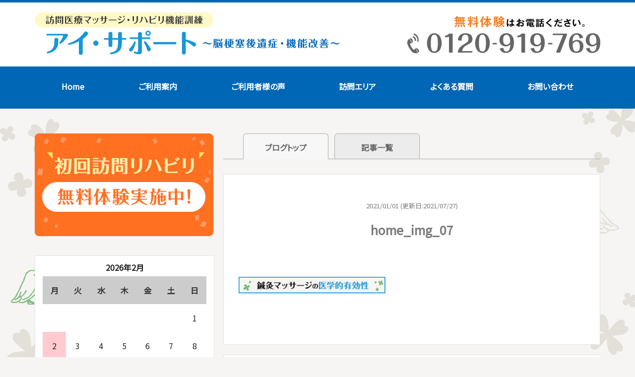

--- FILE ---
content_type: text/html; charset=UTF-8
request_url: https://aisapo.biz/home_img_07/
body_size: 13194
content:
<!DOCTYPE html>
<html dir="ltr" lang="ja" prefix="og: https://ogp.me/ns#">
<head>
<meta charset="UTF-8" />
<meta http-equiv="X-UA-Compatible" content="IE=Edge">
<title>home_img_07 | アイ・サポートアイ・サポート</title>
<meta name="viewport" content="width=device-width, initial-scale=1.0">
<link rel="profile" href="https://gmpg.org/xfn/11" />
<link href="https://use.fontawesome.com/releases/v5.6.1/css/all.css" rel="stylesheet">
<link rel="stylesheet" type="text/css" media="all" href="https://aisapo.biz/wp-content/themes/aisapo/style.css" />

<link href="https://aisapo.biz/wp-content/themes/aisapo/css/reset.css" rel="stylesheet" />
<link href="https://aisapo.biz/wp-content/themes/aisapo/css/common.css" rel="stylesheet" />
<link href="https://aisapo.biz/wp-content/themes/aisapo/css/top.css" rel="stylesheet" />
<link href="https://aisapo.biz/wp-content/themes/aisapo/css/lower.css" rel="stylesheet" />

<link href="https://fonts.googleapis.com/css?family=Noto+Sans+JP&subset=japanese" rel="stylesheet">
<link rel="shortcut icon" href="https://aisapo.biz/wp-content/uploads/2021/01/favicon.ico">


		<!-- All in One SEO 4.9.1.1 - aioseo.com -->
	<meta name="robots" content="max-image-preview:large" />
	<meta name="author" content="michell-design"/>
	<meta name="google-site-verification" content="wPuGNxtOGK44th-I4GYmjxW5ekPiDEmnMPccHF0KJuQ" />
	<link rel="canonical" href="https://aisapo.biz/home_img_07/" />
	<meta name="generator" content="All in One SEO (AIOSEO) 4.9.1.1" />
		<meta property="og:locale" content="ja_JP" />
		<meta property="og:site_name" content="アイ・サポート |" />
		<meta property="og:type" content="article" />
		<meta property="og:title" content="home_img_07 | アイ・サポート" />
		<meta property="og:url" content="https://aisapo.biz/home_img_07/" />
		<meta property="article:published_time" content="2021-01-01T01:00:00+00:00" />
		<meta property="article:modified_time" content="2021-07-27T08:57:39+00:00" />
		<meta name="twitter:card" content="summary" />
		<meta name="twitter:title" content="home_img_07 | アイ・サポート" />
		<script type="application/ld+json" class="aioseo-schema">
			{"@context":"https:\/\/schema.org","@graph":[{"@type":"BreadcrumbList","@id":"https:\/\/aisapo.biz\/home_img_07\/#breadcrumblist","itemListElement":[{"@type":"ListItem","@id":"https:\/\/aisapo.biz#listItem","position":1,"name":"\u30db\u30fc\u30e0","item":"https:\/\/aisapo.biz","nextItem":{"@type":"ListItem","@id":"https:\/\/aisapo.biz\/home_img_07\/#listItem","name":"home_img_07"}},{"@type":"ListItem","@id":"https:\/\/aisapo.biz\/home_img_07\/#listItem","position":2,"name":"home_img_07","previousItem":{"@type":"ListItem","@id":"https:\/\/aisapo.biz#listItem","name":"\u30db\u30fc\u30e0"}}]},{"@type":"ItemPage","@id":"https:\/\/aisapo.biz\/home_img_07\/#itempage","url":"https:\/\/aisapo.biz\/home_img_07\/","name":"home_img_07 | \u30a2\u30a4\u30fb\u30b5\u30dd\u30fc\u30c8","inLanguage":"ja","isPartOf":{"@id":"https:\/\/aisapo.biz\/#website"},"breadcrumb":{"@id":"https:\/\/aisapo.biz\/home_img_07\/#breadcrumblist"},"author":{"@id":"https:\/\/aisapo.biz\/author\/michell-design\/#author"},"creator":{"@id":"https:\/\/aisapo.biz\/author\/michell-design\/#author"},"datePublished":"2021-01-01T10:00:00+09:00","dateModified":"2021-07-27T17:57:39+09:00"},{"@type":"Organization","@id":"https:\/\/aisapo.biz\/#organization","name":"michell-design","url":"https:\/\/aisapo.biz\/"},{"@type":"Person","@id":"https:\/\/aisapo.biz\/author\/michell-design\/#author","url":"https:\/\/aisapo.biz\/author\/michell-design\/","name":"michell-design","image":{"@type":"ImageObject","@id":"https:\/\/aisapo.biz\/home_img_07\/#authorImage","url":"https:\/\/secure.gravatar.com\/avatar\/b6add3f12aa5769671c8c448f3cc624affcdc4a8923ef814df90be3226fc6035?s=96&d=mm&r=g","width":96,"height":96,"caption":"michell-design"}},{"@type":"WebSite","@id":"https:\/\/aisapo.biz\/#website","url":"https:\/\/aisapo.biz\/","name":"\u30a2\u30a4\u30fb\u30b5\u30dd\u30fc\u30c8","inLanguage":"ja","publisher":{"@id":"https:\/\/aisapo.biz\/#organization"}}]}
		</script>
		<!-- All in One SEO -->

<link rel='dns-prefetch' href='//ajax.googleapis.com' />
<link rel="alternate" type="application/rss+xml" title="アイ・サポート &raquo; home_img_07 のコメントのフィード" href="https://aisapo.biz/feed/?attachment_id=374" />
<link rel="alternate" title="oEmbed (JSON)" type="application/json+oembed" href="https://aisapo.biz/wp-json/oembed/1.0/embed?url=https%3A%2F%2Faisapo.biz%2Fhome_img_07%2F" />
<link rel="alternate" title="oEmbed (XML)" type="text/xml+oembed" href="https://aisapo.biz/wp-json/oembed/1.0/embed?url=https%3A%2F%2Faisapo.biz%2Fhome_img_07%2F&#038;format=xml" />
<style id='wp-img-auto-sizes-contain-inline-css' type='text/css'>
img:is([sizes=auto i],[sizes^="auto," i]){contain-intrinsic-size:3000px 1500px}
/*# sourceURL=wp-img-auto-sizes-contain-inline-css */
</style>
<style id='wp-block-library-inline-css' type='text/css'>
:root{--wp-block-synced-color:#7a00df;--wp-block-synced-color--rgb:122,0,223;--wp-bound-block-color:var(--wp-block-synced-color);--wp-editor-canvas-background:#ddd;--wp-admin-theme-color:#007cba;--wp-admin-theme-color--rgb:0,124,186;--wp-admin-theme-color-darker-10:#006ba1;--wp-admin-theme-color-darker-10--rgb:0,107,160.5;--wp-admin-theme-color-darker-20:#005a87;--wp-admin-theme-color-darker-20--rgb:0,90,135;--wp-admin-border-width-focus:2px}@media (min-resolution:192dpi){:root{--wp-admin-border-width-focus:1.5px}}.wp-element-button{cursor:pointer}:root .has-very-light-gray-background-color{background-color:#eee}:root .has-very-dark-gray-background-color{background-color:#313131}:root .has-very-light-gray-color{color:#eee}:root .has-very-dark-gray-color{color:#313131}:root .has-vivid-green-cyan-to-vivid-cyan-blue-gradient-background{background:linear-gradient(135deg,#00d084,#0693e3)}:root .has-purple-crush-gradient-background{background:linear-gradient(135deg,#34e2e4,#4721fb 50%,#ab1dfe)}:root .has-hazy-dawn-gradient-background{background:linear-gradient(135deg,#faaca8,#dad0ec)}:root .has-subdued-olive-gradient-background{background:linear-gradient(135deg,#fafae1,#67a671)}:root .has-atomic-cream-gradient-background{background:linear-gradient(135deg,#fdd79a,#004a59)}:root .has-nightshade-gradient-background{background:linear-gradient(135deg,#330968,#31cdcf)}:root .has-midnight-gradient-background{background:linear-gradient(135deg,#020381,#2874fc)}:root{--wp--preset--font-size--normal:16px;--wp--preset--font-size--huge:42px}.has-regular-font-size{font-size:1em}.has-larger-font-size{font-size:2.625em}.has-normal-font-size{font-size:var(--wp--preset--font-size--normal)}.has-huge-font-size{font-size:var(--wp--preset--font-size--huge)}.has-text-align-center{text-align:center}.has-text-align-left{text-align:left}.has-text-align-right{text-align:right}.has-fit-text{white-space:nowrap!important}#end-resizable-editor-section{display:none}.aligncenter{clear:both}.items-justified-left{justify-content:flex-start}.items-justified-center{justify-content:center}.items-justified-right{justify-content:flex-end}.items-justified-space-between{justify-content:space-between}.screen-reader-text{border:0;clip-path:inset(50%);height:1px;margin:-1px;overflow:hidden;padding:0;position:absolute;width:1px;word-wrap:normal!important}.screen-reader-text:focus{background-color:#ddd;clip-path:none;color:#444;display:block;font-size:1em;height:auto;left:5px;line-height:normal;padding:15px 23px 14px;text-decoration:none;top:5px;width:auto;z-index:100000}html :where(.has-border-color){border-style:solid}html :where([style*=border-top-color]){border-top-style:solid}html :where([style*=border-right-color]){border-right-style:solid}html :where([style*=border-bottom-color]){border-bottom-style:solid}html :where([style*=border-left-color]){border-left-style:solid}html :where([style*=border-width]){border-style:solid}html :where([style*=border-top-width]){border-top-style:solid}html :where([style*=border-right-width]){border-right-style:solid}html :where([style*=border-bottom-width]){border-bottom-style:solid}html :where([style*=border-left-width]){border-left-style:solid}html :where(img[class*=wp-image-]){height:auto;max-width:100%}:where(figure){margin:0 0 1em}html :where(.is-position-sticky){--wp-admin--admin-bar--position-offset:var(--wp-admin--admin-bar--height,0px)}@media screen and (max-width:600px){html :where(.is-position-sticky){--wp-admin--admin-bar--position-offset:0px}}

/*# sourceURL=wp-block-library-inline-css */
</style><style id='global-styles-inline-css' type='text/css'>
:root{--wp--preset--aspect-ratio--square: 1;--wp--preset--aspect-ratio--4-3: 4/3;--wp--preset--aspect-ratio--3-4: 3/4;--wp--preset--aspect-ratio--3-2: 3/2;--wp--preset--aspect-ratio--2-3: 2/3;--wp--preset--aspect-ratio--16-9: 16/9;--wp--preset--aspect-ratio--9-16: 9/16;--wp--preset--color--black: #000000;--wp--preset--color--cyan-bluish-gray: #abb8c3;--wp--preset--color--white: #ffffff;--wp--preset--color--pale-pink: #f78da7;--wp--preset--color--vivid-red: #cf2e2e;--wp--preset--color--luminous-vivid-orange: #ff6900;--wp--preset--color--luminous-vivid-amber: #fcb900;--wp--preset--color--light-green-cyan: #7bdcb5;--wp--preset--color--vivid-green-cyan: #00d084;--wp--preset--color--pale-cyan-blue: #8ed1fc;--wp--preset--color--vivid-cyan-blue: #0693e3;--wp--preset--color--vivid-purple: #9b51e0;--wp--preset--gradient--vivid-cyan-blue-to-vivid-purple: linear-gradient(135deg,rgb(6,147,227) 0%,rgb(155,81,224) 100%);--wp--preset--gradient--light-green-cyan-to-vivid-green-cyan: linear-gradient(135deg,rgb(122,220,180) 0%,rgb(0,208,130) 100%);--wp--preset--gradient--luminous-vivid-amber-to-luminous-vivid-orange: linear-gradient(135deg,rgb(252,185,0) 0%,rgb(255,105,0) 100%);--wp--preset--gradient--luminous-vivid-orange-to-vivid-red: linear-gradient(135deg,rgb(255,105,0) 0%,rgb(207,46,46) 100%);--wp--preset--gradient--very-light-gray-to-cyan-bluish-gray: linear-gradient(135deg,rgb(238,238,238) 0%,rgb(169,184,195) 100%);--wp--preset--gradient--cool-to-warm-spectrum: linear-gradient(135deg,rgb(74,234,220) 0%,rgb(151,120,209) 20%,rgb(207,42,186) 40%,rgb(238,44,130) 60%,rgb(251,105,98) 80%,rgb(254,248,76) 100%);--wp--preset--gradient--blush-light-purple: linear-gradient(135deg,rgb(255,206,236) 0%,rgb(152,150,240) 100%);--wp--preset--gradient--blush-bordeaux: linear-gradient(135deg,rgb(254,205,165) 0%,rgb(254,45,45) 50%,rgb(107,0,62) 100%);--wp--preset--gradient--luminous-dusk: linear-gradient(135deg,rgb(255,203,112) 0%,rgb(199,81,192) 50%,rgb(65,88,208) 100%);--wp--preset--gradient--pale-ocean: linear-gradient(135deg,rgb(255,245,203) 0%,rgb(182,227,212) 50%,rgb(51,167,181) 100%);--wp--preset--gradient--electric-grass: linear-gradient(135deg,rgb(202,248,128) 0%,rgb(113,206,126) 100%);--wp--preset--gradient--midnight: linear-gradient(135deg,rgb(2,3,129) 0%,rgb(40,116,252) 100%);--wp--preset--font-size--small: 13px;--wp--preset--font-size--medium: 20px;--wp--preset--font-size--large: 36px;--wp--preset--font-size--x-large: 42px;--wp--preset--spacing--20: 0.44rem;--wp--preset--spacing--30: 0.67rem;--wp--preset--spacing--40: 1rem;--wp--preset--spacing--50: 1.5rem;--wp--preset--spacing--60: 2.25rem;--wp--preset--spacing--70: 3.38rem;--wp--preset--spacing--80: 5.06rem;--wp--preset--shadow--natural: 6px 6px 9px rgba(0, 0, 0, 0.2);--wp--preset--shadow--deep: 12px 12px 50px rgba(0, 0, 0, 0.4);--wp--preset--shadow--sharp: 6px 6px 0px rgba(0, 0, 0, 0.2);--wp--preset--shadow--outlined: 6px 6px 0px -3px rgb(255, 255, 255), 6px 6px rgb(0, 0, 0);--wp--preset--shadow--crisp: 6px 6px 0px rgb(0, 0, 0);}:where(.is-layout-flex){gap: 0.5em;}:where(.is-layout-grid){gap: 0.5em;}body .is-layout-flex{display: flex;}.is-layout-flex{flex-wrap: wrap;align-items: center;}.is-layout-flex > :is(*, div){margin: 0;}body .is-layout-grid{display: grid;}.is-layout-grid > :is(*, div){margin: 0;}:where(.wp-block-columns.is-layout-flex){gap: 2em;}:where(.wp-block-columns.is-layout-grid){gap: 2em;}:where(.wp-block-post-template.is-layout-flex){gap: 1.25em;}:where(.wp-block-post-template.is-layout-grid){gap: 1.25em;}.has-black-color{color: var(--wp--preset--color--black) !important;}.has-cyan-bluish-gray-color{color: var(--wp--preset--color--cyan-bluish-gray) !important;}.has-white-color{color: var(--wp--preset--color--white) !important;}.has-pale-pink-color{color: var(--wp--preset--color--pale-pink) !important;}.has-vivid-red-color{color: var(--wp--preset--color--vivid-red) !important;}.has-luminous-vivid-orange-color{color: var(--wp--preset--color--luminous-vivid-orange) !important;}.has-luminous-vivid-amber-color{color: var(--wp--preset--color--luminous-vivid-amber) !important;}.has-light-green-cyan-color{color: var(--wp--preset--color--light-green-cyan) !important;}.has-vivid-green-cyan-color{color: var(--wp--preset--color--vivid-green-cyan) !important;}.has-pale-cyan-blue-color{color: var(--wp--preset--color--pale-cyan-blue) !important;}.has-vivid-cyan-blue-color{color: var(--wp--preset--color--vivid-cyan-blue) !important;}.has-vivid-purple-color{color: var(--wp--preset--color--vivid-purple) !important;}.has-black-background-color{background-color: var(--wp--preset--color--black) !important;}.has-cyan-bluish-gray-background-color{background-color: var(--wp--preset--color--cyan-bluish-gray) !important;}.has-white-background-color{background-color: var(--wp--preset--color--white) !important;}.has-pale-pink-background-color{background-color: var(--wp--preset--color--pale-pink) !important;}.has-vivid-red-background-color{background-color: var(--wp--preset--color--vivid-red) !important;}.has-luminous-vivid-orange-background-color{background-color: var(--wp--preset--color--luminous-vivid-orange) !important;}.has-luminous-vivid-amber-background-color{background-color: var(--wp--preset--color--luminous-vivid-amber) !important;}.has-light-green-cyan-background-color{background-color: var(--wp--preset--color--light-green-cyan) !important;}.has-vivid-green-cyan-background-color{background-color: var(--wp--preset--color--vivid-green-cyan) !important;}.has-pale-cyan-blue-background-color{background-color: var(--wp--preset--color--pale-cyan-blue) !important;}.has-vivid-cyan-blue-background-color{background-color: var(--wp--preset--color--vivid-cyan-blue) !important;}.has-vivid-purple-background-color{background-color: var(--wp--preset--color--vivid-purple) !important;}.has-black-border-color{border-color: var(--wp--preset--color--black) !important;}.has-cyan-bluish-gray-border-color{border-color: var(--wp--preset--color--cyan-bluish-gray) !important;}.has-white-border-color{border-color: var(--wp--preset--color--white) !important;}.has-pale-pink-border-color{border-color: var(--wp--preset--color--pale-pink) !important;}.has-vivid-red-border-color{border-color: var(--wp--preset--color--vivid-red) !important;}.has-luminous-vivid-orange-border-color{border-color: var(--wp--preset--color--luminous-vivid-orange) !important;}.has-luminous-vivid-amber-border-color{border-color: var(--wp--preset--color--luminous-vivid-amber) !important;}.has-light-green-cyan-border-color{border-color: var(--wp--preset--color--light-green-cyan) !important;}.has-vivid-green-cyan-border-color{border-color: var(--wp--preset--color--vivid-green-cyan) !important;}.has-pale-cyan-blue-border-color{border-color: var(--wp--preset--color--pale-cyan-blue) !important;}.has-vivid-cyan-blue-border-color{border-color: var(--wp--preset--color--vivid-cyan-blue) !important;}.has-vivid-purple-border-color{border-color: var(--wp--preset--color--vivid-purple) !important;}.has-vivid-cyan-blue-to-vivid-purple-gradient-background{background: var(--wp--preset--gradient--vivid-cyan-blue-to-vivid-purple) !important;}.has-light-green-cyan-to-vivid-green-cyan-gradient-background{background: var(--wp--preset--gradient--light-green-cyan-to-vivid-green-cyan) !important;}.has-luminous-vivid-amber-to-luminous-vivid-orange-gradient-background{background: var(--wp--preset--gradient--luminous-vivid-amber-to-luminous-vivid-orange) !important;}.has-luminous-vivid-orange-to-vivid-red-gradient-background{background: var(--wp--preset--gradient--luminous-vivid-orange-to-vivid-red) !important;}.has-very-light-gray-to-cyan-bluish-gray-gradient-background{background: var(--wp--preset--gradient--very-light-gray-to-cyan-bluish-gray) !important;}.has-cool-to-warm-spectrum-gradient-background{background: var(--wp--preset--gradient--cool-to-warm-spectrum) !important;}.has-blush-light-purple-gradient-background{background: var(--wp--preset--gradient--blush-light-purple) !important;}.has-blush-bordeaux-gradient-background{background: var(--wp--preset--gradient--blush-bordeaux) !important;}.has-luminous-dusk-gradient-background{background: var(--wp--preset--gradient--luminous-dusk) !important;}.has-pale-ocean-gradient-background{background: var(--wp--preset--gradient--pale-ocean) !important;}.has-electric-grass-gradient-background{background: var(--wp--preset--gradient--electric-grass) !important;}.has-midnight-gradient-background{background: var(--wp--preset--gradient--midnight) !important;}.has-small-font-size{font-size: var(--wp--preset--font-size--small) !important;}.has-medium-font-size{font-size: var(--wp--preset--font-size--medium) !important;}.has-large-font-size{font-size: var(--wp--preset--font-size--large) !important;}.has-x-large-font-size{font-size: var(--wp--preset--font-size--x-large) !important;}
/*# sourceURL=global-styles-inline-css */
</style>

<style id='classic-theme-styles-inline-css' type='text/css'>
/*! This file is auto-generated */
.wp-block-button__link{color:#fff;background-color:#32373c;border-radius:9999px;box-shadow:none;text-decoration:none;padding:calc(.667em + 2px) calc(1.333em + 2px);font-size:1.125em}.wp-block-file__button{background:#32373c;color:#fff;text-decoration:none}
/*# sourceURL=/wp-includes/css/classic-themes.min.css */
</style>
<link rel='stylesheet' id='contact-form-7-css' href='https://aisapo.biz/wp-content/plugins/contact-form-7/includes/css/styles.css?ver=6.1.4' type='text/css' media='all' />
<link rel='stylesheet' id='mts_simple_booking_front_css-css' href='https://aisapo.biz/wp-content/plugins/mts-simple-booking-c/css/mtssb-front.css?ver=6.9' type='text/css' media='all' />
<script type="text/javascript" src="https://ajax.googleapis.com/ajax/libs/jquery/1.11.2/jquery.min.js?ver=6.9" id="jquery-js"></script>
<script type="text/javascript" src="https://ajax.googleapis.com/ajax/libs/jqueryui/1.11.4/jquery-ui.min.js?ver=6.9" id="jquery-ui-core-js"></script>
<link rel="https://api.w.org/" href="https://aisapo.biz/wp-json/" /><link rel="alternate" title="JSON" type="application/json" href="https://aisapo.biz/wp-json/wp/v2/media/374" /><link rel="EditURI" type="application/rsd+xml" title="RSD" href="https://aisapo.biz/xmlrpc.php?rsd" />
<link rel='shortlink' href='https://aisapo.biz/?p=374' />
<script async defer src="https://maps.googleapis.com/maps/api/js?key=AIzaSyBJizhAOnJOhPqDo4Kp39Dlup6b7E_yohc&callback=initMap"></script>
<script src="https://aisapo.biz/wp-content/themes/aisapo/js/script.js"></script>
<script src="https://aisapo.biz/wp-content/themes/aisapo/js/jquery.matchHeight.js"></script>


<!-- アナリティクスタグ 挿入予定 -->
<!-- Global site tag (gtag.js) - Google Analytics -->
<script async src="https://www.googletagmanager.com/gtag/js?id=G-GQRTPJB5ME"></script>
<script>
  window.dataLayer = window.dataLayer || [];
  function gtag(){dataLayer.push(arguments);}
  gtag('js', new Date());

  gtag('config', 'G-GQRTPJB5ME');
</script>
	<script>
	function initialize() {
	    var latlng = new google.maps.LatLng(34.987954, 135.69618);
	    var myOptions = {
	        zoom: 10,   //必須：地図の最初のズーム レベル
	        center: latlng, //必須：地図の最初の中心
	        mapTypeId: google.maps.MapTypeId.ROADMAP    //必須：地図の最初の mapTypeId
	    };
	    //指定されたDIV要素の中に新しい地図を作成します
	    var map_ft = new google.maps.Map(document.getElementById("map_canvas_ft"), myOptions);

	    // マーカ
		var markerOpts_ft = {
		      position: latlng,
		      map: map_ft,
		      title: "Marker"
		    };
	    var marker_ft = new google.maps.Marker(markerOpts_ft);
	    google.maps.event.addListener(marker_ft, 'click', function() {
	       var w=window.open();w.location.href="https://goo.gl/maps/j1YeO";
	    });

	    //円を作成します
	    var Circle_ft = new google.maps.Circle({
	        center: latlng, //中心座標
	        fillColor: "#FF0000",   //塗りつぶしの色
	        fillOpacity: 0.35,  //塗りつぶしの不透明度
	        map: map_ft,   //円を表示する地図
	        radius: 16000,   //地表面上の半径（メートル単位）
	        strokeColor: "#FF0000", //外周線の色
	        strokeOpacity: 0.35, //外周線の不透明度
	        strokeWeight: 0 //外周線幅（ピクセル単位）
	    });
	}
	</script>
</head>



<body data-rsssl=1 class="attachment wp-singular attachment-template-default single single-attachment postid-374 attachmentid-374 attachment-png wp-theme-aisapo" onload="initialize()">
<div id="wrapper">
	<div id="sp-headernav" class="pc-hide">
		<header>
			<div id="main-navbar" class="main-navbar main-navbar-fixed-top">
				<div class="main-navbar-content cf">
					<p class="logo-block"><a href="https://aisapo.biz"><img src="https://aisapo.biz/wp-content/uploads/2021/01/sp_head_logo.png.webp" alt="訪問医療マッサージ・リハビリ機能訓練 アイ・サポート ～脳梗塞後遺症・機能改善～"></a></p>
				</div><!-- /.main-navbar-conten -->
			</div><!-- /#main-navbar -->
		</header>
	</div><!-- /#sp-headernav -->
		
	<div id="sp_menu"  class="pc-hide">
		<div class="menu_btn">
			<a href="#sp_menu" class="menuopen"><img src="https://aisapo.biz/wp-content/uploads/2021/01/sp_head_ico_menu.png.webp" alt="MENU" /></a>
			<a href="#close" class="menuclose"><img src="https://aisapo.biz/wp-content/uploads/2021/01/sp_ico_close.png.webp" alt="MENU" /></a>
		</div>
		<div class="side_nav">
			<div class="side_width">
				<div id="side">
					<!-- sidebar -->
<div id="side-bar-area" class="left-content-side">

	<div class="contact-block pc-hide">
		<h3>ご案内</h3>
		<div class="sidegnav"><ul id="menu-%e3%82%b0%e3%83%ad%e3%83%bc%e3%83%90%e3%83%ab%e3%83%a1%e3%83%8b%e3%83%a5%e3%83%bc" class="sidemainnav"><li id="menu-item-356" class="menu-item menu-item-type-post_type menu-item-object-page menu-item-home menu-item-356"><a href="https://aisapo.biz/">Home</a></li>
<li id="menu-item-357" class="menu-item menu-item-type-post_type menu-item-object-page menu-item-357"><a href="https://aisapo.biz/%e3%81%94%e5%88%a9%e7%94%a8%e6%a1%88%e5%86%85/">ご利用案内</a></li>
<li id="menu-item-358" class="menu-item menu-item-type-post_type menu-item-object-page menu-item-358"><a href="https://aisapo.biz/%e3%81%94%e5%88%a9%e7%94%a8%e8%80%85%e6%a7%98%e3%81%ae%e5%a3%b0/">ご利用者様の声</a></li>
<li id="menu-item-359" class="menu-item menu-item-type-post_type menu-item-object-page menu-item-359"><a href="https://aisapo.biz/%e8%a8%aa%e5%95%8f%e3%82%a8%e3%83%aa%e3%82%a2/">訪問エリア</a></li>
<li id="menu-item-547" class="menu-item menu-item-type-post_type menu-item-object-page menu-item-547"><a href="https://aisapo.biz/qa/">よくある質問</a></li>
<li id="menu-item-360" class="menu-item menu-item-type-post_type menu-item-object-page menu-item-360"><a href="https://aisapo.biz/contact/">お問い合わせ</a></li>
</ul></div>	</div><!-- /.contact-block -->

	
	
	<!-- バナーエリア -->
	<div class="bnr-bloc">
		<p><a href="https://aisapo.biz/contact/"><img src="https://aisapo.biz/wp-content/uploads/2021/01/side_bnr_01.png.webp" alt="初回訪問リハビリ 無料体験実施中！"></a></p>
	</div>
	<!-- /バナーエリア -->



	<!-- blog -->
					<div class="contents">
			<div class="blog-sidebar"><div id="calendar_wrap" class="calendar_wrap"><table id="wp-calendar" class="wp-calendar-table">
	<caption>2026年2月</caption>
	<thead>
	<tr>
		<th scope="col" aria-label="月曜日">月</th>
		<th scope="col" aria-label="火曜日">火</th>
		<th scope="col" aria-label="水曜日">水</th>
		<th scope="col" aria-label="木曜日">木</th>
		<th scope="col" aria-label="金曜日">金</th>
		<th scope="col" aria-label="土曜日">土</th>
		<th scope="col" aria-label="日曜日">日</th>
	</tr>
	</thead>
	<tbody>
	<tr>
		<td colspan="6" class="pad">&nbsp;</td><td>1</td>
	</tr>
	<tr>
		<td id="today">2</td><td>3</td><td>4</td><td>5</td><td>6</td><td>7</td><td>8</td>
	</tr>
	<tr>
		<td>9</td><td>10</td><td>11</td><td>12</td><td>13</td><td>14</td><td>15</td>
	</tr>
	<tr>
		<td>16</td><td>17</td><td>18</td><td>19</td><td>20</td><td>21</td><td>22</td>
	</tr>
	<tr>
		<td>23</td><td>24</td><td>25</td><td>26</td><td>27</td><td>28</td>
		<td class="pad" colspan="1">&nbsp;</td>
	</tr>
	</tbody>
	</table><nav aria-label="前と次の月" class="wp-calendar-nav">
		<span class="wp-calendar-nav-prev"><a href="https://aisapo.biz/2021/07/">&laquo; 7月</a></span>
		<span class="pad">&nbsp;</span>
		<span class="wp-calendar-nav-next">&nbsp;</span>
	</nav></div></div><div class="blog-sidebar"><h3 class="widget_title">月別アーカイブ</h3>
			<ul>
					<li><a href='https://aisapo.biz/2021/07/'>2021年7月</a></li>
			</ul>

			</div><div class="blog-sidebar"><h3 class="widget_title">カテゴリー</h3>
			<ul>
					<li class="cat-item cat-item-2"><a href="https://aisapo.biz/category/diary/">日記</a>
</li>
			</ul>

			</div>		</div>
				<!-- /blog -->

	<div class="contents">
		<div class="menu-left-fix"><h3 class="widget_title">院内案内</h3><div class="menu-%e9%99%a2%e5%86%85%e6%a1%88%e5%86%85-container"><ul id="menu-%e9%99%a2%e5%86%85%e6%a1%88%e5%86%85" class="menu"><li id="menu-item-362" class="menu-item menu-item-type-post_type menu-item-object-page menu-item-362"><a href="https://aisapo.biz/%e8%a8%aa%e5%95%8f%e3%83%aa%e3%83%8f%e3%83%93%e3%83%aa%e3%81%ae%e6%96%99%e9%87%91/">訪問リハビリの料金</a></li>
<li id="menu-item-550" class="menu-item menu-item-type-post_type menu-item-object-page menu-item-550"><a href="https://aisapo.biz/%e3%81%9d%e3%81%ae%e4%bb%96%e3%81%ae%e7%97%87%e7%8a%b6/">対応症状</a></li>
<li id="menu-item-364" class="menu-item menu-item-type-post_type menu-item-object-page menu-item-364"><a href="https://aisapo.biz/%e3%82%b3%e3%83%ad%e3%83%8a%e3%82%a6%e3%82%a3%e3%83%ab%e3%82%b9%e6%84%9f%e6%9f%93%e7%97%87%e5%af%be%e7%ad%96/">コロナウィルス感染症対策</a></li>
<li id="menu-item-548" class="menu-item menu-item-type-post_type menu-item-object-page menu-item-548"><a href="https://aisapo.biz/volunteer/">社会福祉活動(ボランティア)</a></li>
</ul></div></div><div class="menu-left-fix"><h3 class="widget_title">訪問マッサージとは</h3><div class="menu-%e8%a8%aa%e5%95%8f%e3%83%aa%e3%83%8f%e3%83%93%e3%83%aa%e3%83%bb%e3%83%9e%e3%83%83%e3%82%b5%e3%83%bc%e3%82%b8%e3%81%a8%e3%81%af-container"><ul id="menu-%e8%a8%aa%e5%95%8f%e3%83%aa%e3%83%8f%e3%83%93%e3%83%aa%e3%83%bb%e3%83%9e%e3%83%83%e3%82%b5%e3%83%bc%e3%82%b8%e3%81%a8%e3%81%af" class="menu"><li id="menu-item-557" class="menu-item menu-item-type-post_type menu-item-object-page menu-item-557"><a href="https://aisapo.biz/%e8%a8%aa%e5%95%8f%e3%83%aa%e3%83%8f%e3%83%93%e3%83%aa%e3%83%bb%e3%83%9e%e3%83%83%e3%82%b5%e3%83%bc%e3%82%b8%e3%81%a8%e3%81%af/">訪問リハビリ・マッサージとは</a></li>
<li id="menu-item-556" class="menu-item menu-item-type-post_type menu-item-object-page menu-item-556"><a href="https://aisapo.biz/%e5%8c%bb%e7%99%82%e4%bf%9d%e9%99%ba%e9%81%a9%e7%94%a8%e3%83%bb%e4%bb%8b%e8%ad%b7%e4%bf%9d%e9%99%ba/">医療保険適用・介護保険</a></li>
<li id="menu-item-555" class="menu-item menu-item-type-post_type menu-item-object-page menu-item-555"><a href="https://aisapo.biz/%e3%83%aa%e3%83%8f%e3%83%93%e3%83%aa%e9%9b%a3%e6%b0%91/">リハビリ難民</a></li>
</ul></div></div><div class="menu-left-fix"><h3 class="widget_title">症状項目</h3><div class="menu-%e7%97%87%e7%8a%b6%e9%a0%85%e7%9b%ae-container"><ul id="menu-%e7%97%87%e7%8a%b6%e9%a0%85%e7%9b%ae" class="menu"><li id="menu-item-659" class="menu-item menu-item-type-post_type menu-item-object-page menu-item-659"><a href="https://aisapo.biz/%e3%82%ae%e3%83%a9%e3%83%b3%e3%83%90%e3%83%ac%e3%83%bc%e7%97%87%e5%80%99%e7%be%a4/">ギランバレー症候群</a></li>
<li id="menu-item-660" class="menu-item menu-item-type-post_type menu-item-object-page menu-item-660"><a href="https://aisapo.biz/%e3%83%91%e3%83%bc%e3%82%ad%e3%83%b3%e3%82%bd%e3%83%b3%e7%97%85/">パーキンソン病</a></li>
<li id="menu-item-661" class="menu-item menu-item-type-post_type menu-item-object-page menu-item-661"><a href="https://aisapo.biz/%e9%96%a2%e7%af%80%e3%83%aa%e3%82%a6%e3%83%9e%e3%83%81/">関節リウマチ</a></li>
<li id="menu-item-662" class="menu-item menu-item-type-post_type menu-item-object-page menu-item-662"><a href="https://aisapo.biz/%e7%ad%8b%e7%84%a1%e5%8a%9b%e7%97%87/">筋無力症</a></li>
<li id="menu-item-663" class="menu-item menu-item-type-post_type menu-item-object-page menu-item-663"><a href="https://aisapo.biz/%e8%85%b0%e6%a4%8e%e5%9c%a7%e8%bf%ab%e9%aa%a8%e6%8a%98%e5%be%8c%e9%81%ba%e7%97%87/">腰椎圧迫骨折後遺症</a></li>
<li id="menu-item-664" class="menu-item menu-item-type-post_type menu-item-object-page menu-item-664"><a href="https://aisapo.biz/%e9%aa%a8%e6%8a%98%e5%be%8c%e5%be%8c%e9%81%ba%e7%97%87/">骨折後後遺症</a></li>
<li id="menu-item-665" class="menu-item menu-item-type-post_type menu-item-object-page menu-item-665"><a href="https://aisapo.biz/%e5%b0%8f%e5%85%90%e9%ba%bb%e7%97%ba/">小児麻痺</a></li>
<li id="menu-item-666" class="menu-item menu-item-type-post_type menu-item-object-page menu-item-666"><a href="https://aisapo.biz/%e8%84%8a%e9%ab%84%e6%90%8d%e5%82%b7/">脊髄損傷</a></li>
<li id="menu-item-667" class="menu-item menu-item-type-post_type menu-item-object-page menu-item-667"><a href="https://aisapo.biz/%e8%84%8a%e6%9f%b1%e7%ae%a1%e7%8b%ad%e7%aa%84%e7%97%87/">脊柱管狭窄症</a></li>
<li id="menu-item-668" class="menu-item menu-item-type-post_type menu-item-object-page menu-item-668"><a href="https://aisapo.biz/%e5%a4%9a%e7%99%ba%e6%80%a7%e8%84%b3%e6%a2%97%e5%a1%9e/">多発性脳梗塞</a></li>
<li id="menu-item-669" class="menu-item menu-item-type-post_type menu-item-object-page menu-item-669"><a href="https://aisapo.biz/%e5%a4%a7%e8%85%bf%e9%aa%a8%e9%a0%b8%e9%83%a8%e9%aa%a8%e6%8a%98%e5%be%8c%e9%81%ba%e7%97%87/">大腿骨頸部骨折後遺症</a></li>
<li id="menu-item-670" class="menu-item menu-item-type-post_type menu-item-object-page menu-item-670"><a href="https://aisapo.biz/%e7%89%87%e9%ba%bb%e7%97%ba/">片麻痺</a></li>
<li id="menu-item-735" class="menu-item menu-item-type-post_type menu-item-object-page menu-item-735"><a href="https://aisapo.biz/%e9%a0%b8%e6%a4%8e%e6%90%8d%e5%82%b7/">頸椎損傷</a></li>
<li id="menu-item-736" class="menu-item menu-item-type-post_type menu-item-object-page menu-item-736"><a href="https://aisapo.biz/%e8%84%b3%e7%96%be%e6%82%a3%e9%9a%9c%e5%ae%b3%e5%be%8c%e9%81%ba%e7%97%87/">脳疾患障害後遺症</a></li>
<li id="menu-item-737" class="menu-item menu-item-type-post_type menu-item-object-page menu-item-737"><a href="https://aisapo.biz/%e5%a4%89%e5%bd%a2%e6%80%a7%e8%85%b0%e6%a4%8e%e7%97%87/">変形性腰椎症</a></li>
<li id="menu-item-738" class="menu-item menu-item-type-post_type menu-item-object-page menu-item-738"><a href="https://aisapo.biz/%e5%a4%89%e5%bd%a2%e6%80%a7%e8%86%9d%e9%96%a2%e7%af%80%e7%97%87/">変形性膝関節症</a></li>
<li id="menu-item-739" class="menu-item menu-item-type-post_type menu-item-object-page menu-item-739"><a href="https://aisapo.biz/%e8%84%b3%e6%a2%97%e5%a1%9e%e5%be%8c%e9%81%ba%e7%97%87/">脳梗塞後遺症</a></li>
<li id="menu-item-740" class="menu-item menu-item-type-post_type menu-item-object-page menu-item-740"><a href="https://aisapo.biz/%e8%84%b3%e5%87%ba%e8%a1%80%e5%be%8c%e9%81%ba%e7%97%87/">脳出血後遺症</a></li>
<li id="menu-item-741" class="menu-item menu-item-type-post_type menu-item-object-page menu-item-741"><a href="https://aisapo.biz/%e8%84%b3%e6%80%a7%e9%ba%bb%e7%97%ba/">脳性麻痺</a></li>
<li id="menu-item-742" class="menu-item menu-item-type-post_type menu-item-object-page menu-item-742"><a href="https://aisapo.biz/%e5%a4%89%e5%bd%a2%e6%80%a7%e8%84%8a%e6%a4%8e%e7%97%87/">変形性脊椎症</a></li>
</ul></div></div>
			</div>




	<!-- バナーエリア -->
	<div class="bnr-bloc">
		<p class="lh1"><a href="https://www.facebook.com/株式会社-アイサポート-112377074395210/" target="_blank"><img src="https://aisapo.biz/wp-content/uploads/2021/01/side_bnr_facebook.png.webp" alt="Facebook"></a></p>
		<p class="lh1"><a href="https://twitter.com/aisupport728?s=21" target="_blank"><img src="https://aisapo.biz/wp-content/uploads/2021/01/side_bnr_twitter.png.webp" alt="Twitter"></a></p>
		<p class="lh1"><a href="https://instagram.com/aisupport728?utm_medium=copy_link" target="_blank"><img src="https://aisapo.biz/wp-content/uploads/2021/01/side_bnr_instagram.png.webp" alt="Instagram"></a></p>
		<p class="lh1"><a href="https://www.youtube.com/channel/UCPjMzP6vtVqgggpgAY5-S4Q" target="_blank"><img src="https://aisapo.biz/wp-content/uploads/2021/01/side_bnr_youTube.png.webp" alt="YouTube"></a></p>
		<p><a href="https://aisapo.biz/blog/"><img src="https://aisapo.biz/wp-content/uploads/2021/01/side_bnr_blog.png.webp" alt="側弯症お役立ちblog"></a></p>
	</div>
	<!-- /バナーエリア -->
	


	<!---------人気記事・おすすめ記事------->
		<!--人気記事　おすすめ記事-->
		<div class="contents">
			<h2>人気記事</h2>
			<div class="popular">
		 	 		          <div class="p_post">
		            <a class="side_thum" href="https://aisapo.biz/%e3%83%9b%e3%83%bc%e3%83%a0%e3%83%9a%e3%83%bc%e3%82%b8%e3%83%aa%e3%83%8b%e3%83%a5%e3%83%bc%e3%82%a2%e3%83%ab%e3%81%97%e3%81%be%e3%81%97%e3%81%9f%e3%80%82/">
		            		                      <img src="https://aisapo.biz/wp-content/uploads/2021/01/noimage.png" />
		                    		             </a>
		             <a class="hover_line" href="https://aisapo.biz/%e3%83%9b%e3%83%bc%e3%83%a0%e3%83%9a%e3%83%bc%e3%82%b8%e3%83%aa%e3%83%8b%e3%83%a5%e3%83%bc%e3%82%a2%e3%83%ab%e3%81%97%e3%81%be%e3%81%97%e3%81%9f%e3%80%82/"><h4 class="title">ホームページリニューアルしました。</h4></a>
		            </div>
		        		        			</div>
		</div>

		<div class="contents">
			<h2>おすすめ記事</h2>
			<div class="popular">
		 	 		        			</div>
		</div>
	<!--/人気記事　おすすめ記事-->		
	
</div><!--/.left-content-side -->
<!-- /sidebar -->



				</div><!-- side終了--> 
			</div><!-- side_width--> 
			<div id="nav_back" class="nav_backs">
				<a href="#nav_back"></a>
			</div>
		</div><!-- side_nav終了-->
 	</div>
 	

<div id="main_sp">

<header id="header">
	<div class="header-wrapper">
		<!-- pc_header -->
    <div class="header-contents cf sp-hide">
			<h1 class="logo-block"><a href="https://aisapo.biz"><img src="https://aisapo.biz/wp-content/uploads/2021/01/head_logo.png.webp" alt="訪問医療マッサージ・リハビリ機能訓練 アイ・サポート ～脳梗塞後遺症・機能改善～"></a></h1>
			<p  class="desc-block"><a href="tel:0120-919-769"><img class="desc-tel" src="https://aisapo.biz/wp-content/uploads/2021/01/head_tel.png.webp" alt="無料体験はお電話ください。 0120-919-769"></a></p>
		</div><!--/.header-contents -->
		<!-- /pc_header -->
	</div><!--/.header-wrapper-->


	

	<!--pc_globalnavi-->       
	<nav class="pc-gnav-block sp-hide">
		<div class="gnav"><ul id="menu-%e3%82%b0%e3%83%ad%e3%83%bc%e3%83%90%e3%83%ab%e3%83%a1%e3%83%8b%e3%83%a5%e3%83%bc-1" class="mainnav"><li class="menu-item menu-item-type-post_type menu-item-object-page menu-item-home menu-item-356"><a href="https://aisapo.biz/">Home</a></li>
<li class="menu-item menu-item-type-post_type menu-item-object-page menu-item-357"><a href="https://aisapo.biz/%e3%81%94%e5%88%a9%e7%94%a8%e6%a1%88%e5%86%85/">ご利用案内</a></li>
<li class="menu-item menu-item-type-post_type menu-item-object-page menu-item-358"><a href="https://aisapo.biz/%e3%81%94%e5%88%a9%e7%94%a8%e8%80%85%e6%a7%98%e3%81%ae%e5%a3%b0/">ご利用者様の声</a></li>
<li class="menu-item menu-item-type-post_type menu-item-object-page menu-item-359"><a href="https://aisapo.biz/%e8%a8%aa%e5%95%8f%e3%82%a8%e3%83%aa%e3%82%a2/">訪問エリア</a></li>
<li class="menu-item menu-item-type-post_type menu-item-object-page menu-item-547"><a href="https://aisapo.biz/qa/">よくある質問</a></li>
<li class="menu-item menu-item-type-post_type menu-item-object-page menu-item-360"><a href="https://aisapo.biz/contact/">お問い合わせ</a></li>
</ul></div>            
	</nav>
	<!--/pc_globalnavi-->
</header>



<div id="container">
<div id="content" class="cf">


<div class="right-content-main lower-contents"  id="page_sub">
	<!---------ブログ・記事一覧タブ------->
		<ul class="tabrow">
	    <li class="selected"><a href="https://aisapo.biz/blog/">ブログトップ</a></li>
	    <li class=""><a href="https://aisapo.biz/blog2/">記事一覧</a></li>
	</ul>	
	<div class="main-cont">
		
		<div class="post">
								
	         	<div class="blog_box">
					<p class="day">2021/01/01 (更新日:2021/07/27)</p>
					<h2 class="post_title">home_img_07</h2>
					<p class="cat"></p>
					
					<p class="attachment"><a href='https://aisapo.biz/wp-content/uploads/2021/01/home_img_07.png'><img decoding="async" width="300" height="37" src="https://aisapo.biz/wp-content/uploads/2021/01/home_img_07-300x37.png" class="attachment-medium size-medium" alt="" srcset="https://aisapo.biz/wp-content/uploads/2021/01/home_img_07-300x37.png 300w, https://aisapo.biz/wp-content/uploads/2021/01/home_img_07.png 700w" sizes="(max-width: 300px) 100vw, 300px" /></a></p>
					
					<div class="clear"></div>
				</div>

			 
			<!---------ブログ監修者------->
					</div><!-- post -->
		
		<!---------関連・新着・おすすめ記事------->
				<div class="post">
			<h4>関連記事</h4>
			<div class="under_box">
		<br />
<b>Warning</b>:  Undefined variable $cat_id in <b>/home/michellx1/aisapo.biz/public_html/wp-content/themes/aisapo/template-related.php</b> on line <b>18</b><br />
		  		  <p>関連記事はありませんでした</p>
		  			</div>
		</div>

		<div class="post">
			<h4>新着記事</h4>
			<div class="under_box">
				  		    <div class="related">
		    			          <a href="https://aisapo.biz/%e3%83%9b%e3%83%bc%e3%83%a0%e3%83%9a%e3%83%bc%e3%82%b8%e3%83%aa%e3%83%8b%e3%83%a5%e3%83%bc%e3%82%a2%e3%83%ab%e3%81%97%e3%81%be%e3%81%97%e3%81%9f%e3%80%82/"><img src="https://aisapo.biz/wp-content/uploads/2021/01/noimage.png" alt=""></a>
		        		          <h6><a class="hover_line" href="https://aisapo.biz/%e3%83%9b%e3%83%bc%e3%83%a0%e3%83%9a%e3%83%bc%e3%82%b8%e3%83%aa%e3%83%8b%e3%83%a5%e3%83%bc%e3%82%a2%e3%83%ab%e3%81%97%e3%81%be%e3%81%97%e3%81%9f%e3%80%82/">
		          ホームページリニューアルしました。</a><br><br>
				  				  </h6>
				<div class="rela_cat">
					<a href="https://aisapo.biz/category/diary/">日記</a>				</div>
				<div class="clear"></div>
		    </div>
		  		  <div class="clear"></div>
		  

		  			</div>
		</div>


		<div class="post">
			<h4>おすすめ記事</h4>
			<div class="under_box">
				  		  <p>おすすめ記事は現在ありません</p>
		  			</div>
		</div>
		<!---------記事のパンくずリスト------->
		
	    <div class="clear"></div>
		<!--ページ送り-->
				<div class="post" id="pager">
			<div class="under_box">
				
								<div class="clear"></div>
			</div>
		</div>		
	</div><!--/.main-cont-->
		



	


</div><!--/.right-content lower-contents-->





<div class="sp-hide">

<!--共通サイドバーコンテンツ　読み込み(編集はside-contents.php)-->
<!-- sidebar -->
<div id="side-bar-area" class="left-content-side">

	<div class="contact-block pc-hide">
		<h3>ご案内</h3>
		<div class="sidegnav"><ul id="menu-%e3%82%b0%e3%83%ad%e3%83%bc%e3%83%90%e3%83%ab%e3%83%a1%e3%83%8b%e3%83%a5%e3%83%bc-2" class="sidemainnav"><li class="menu-item menu-item-type-post_type menu-item-object-page menu-item-home menu-item-356"><a href="https://aisapo.biz/">Home</a></li>
<li class="menu-item menu-item-type-post_type menu-item-object-page menu-item-357"><a href="https://aisapo.biz/%e3%81%94%e5%88%a9%e7%94%a8%e6%a1%88%e5%86%85/">ご利用案内</a></li>
<li class="menu-item menu-item-type-post_type menu-item-object-page menu-item-358"><a href="https://aisapo.biz/%e3%81%94%e5%88%a9%e7%94%a8%e8%80%85%e6%a7%98%e3%81%ae%e5%a3%b0/">ご利用者様の声</a></li>
<li class="menu-item menu-item-type-post_type menu-item-object-page menu-item-359"><a href="https://aisapo.biz/%e8%a8%aa%e5%95%8f%e3%82%a8%e3%83%aa%e3%82%a2/">訪問エリア</a></li>
<li class="menu-item menu-item-type-post_type menu-item-object-page menu-item-547"><a href="https://aisapo.biz/qa/">よくある質問</a></li>
<li class="menu-item menu-item-type-post_type menu-item-object-page menu-item-360"><a href="https://aisapo.biz/contact/">お問い合わせ</a></li>
</ul></div>	</div><!-- /.contact-block -->

	
	
	<!-- バナーエリア -->
	<div class="bnr-bloc">
		<p><a href="https://aisapo.biz/contact/"><img src="https://aisapo.biz/wp-content/uploads/2021/01/side_bnr_01.png.webp" alt="初回訪問リハビリ 無料体験実施中！"></a></p>
	</div>
	<!-- /バナーエリア -->



	<!-- blog -->
					<div class="contents">
			<div class="blog-sidebar"><div class="calendar_wrap"><table id="wp-calendar" class="wp-calendar-table">
	<caption>2026年2月</caption>
	<thead>
	<tr>
		<th scope="col" aria-label="月曜日">月</th>
		<th scope="col" aria-label="火曜日">火</th>
		<th scope="col" aria-label="水曜日">水</th>
		<th scope="col" aria-label="木曜日">木</th>
		<th scope="col" aria-label="金曜日">金</th>
		<th scope="col" aria-label="土曜日">土</th>
		<th scope="col" aria-label="日曜日">日</th>
	</tr>
	</thead>
	<tbody>
	<tr>
		<td colspan="6" class="pad">&nbsp;</td><td>1</td>
	</tr>
	<tr>
		<td id="today">2</td><td>3</td><td>4</td><td>5</td><td>6</td><td>7</td><td>8</td>
	</tr>
	<tr>
		<td>9</td><td>10</td><td>11</td><td>12</td><td>13</td><td>14</td><td>15</td>
	</tr>
	<tr>
		<td>16</td><td>17</td><td>18</td><td>19</td><td>20</td><td>21</td><td>22</td>
	</tr>
	<tr>
		<td>23</td><td>24</td><td>25</td><td>26</td><td>27</td><td>28</td>
		<td class="pad" colspan="1">&nbsp;</td>
	</tr>
	</tbody>
	</table><nav aria-label="前と次の月" class="wp-calendar-nav">
		<span class="wp-calendar-nav-prev"><a href="https://aisapo.biz/2021/07/">&laquo; 7月</a></span>
		<span class="pad">&nbsp;</span>
		<span class="wp-calendar-nav-next">&nbsp;</span>
	</nav></div></div><div class="blog-sidebar"><h3 class="widget_title">月別アーカイブ</h3>
			<ul>
					<li><a href='https://aisapo.biz/2021/07/'>2021年7月</a></li>
			</ul>

			</div><div class="blog-sidebar"><h3 class="widget_title">カテゴリー</h3>
			<ul>
					<li class="cat-item cat-item-2"><a href="https://aisapo.biz/category/diary/">日記</a>
</li>
			</ul>

			</div>		</div>
				<!-- /blog -->

	<div class="contents">
		<div class="menu-left-fix"><h3 class="widget_title">院内案内</h3><div class="menu-%e9%99%a2%e5%86%85%e6%a1%88%e5%86%85-container"><ul id="menu-%e9%99%a2%e5%86%85%e6%a1%88%e5%86%85-1" class="menu"><li class="menu-item menu-item-type-post_type menu-item-object-page menu-item-362"><a href="https://aisapo.biz/%e8%a8%aa%e5%95%8f%e3%83%aa%e3%83%8f%e3%83%93%e3%83%aa%e3%81%ae%e6%96%99%e9%87%91/">訪問リハビリの料金</a></li>
<li class="menu-item menu-item-type-post_type menu-item-object-page menu-item-550"><a href="https://aisapo.biz/%e3%81%9d%e3%81%ae%e4%bb%96%e3%81%ae%e7%97%87%e7%8a%b6/">対応症状</a></li>
<li class="menu-item menu-item-type-post_type menu-item-object-page menu-item-364"><a href="https://aisapo.biz/%e3%82%b3%e3%83%ad%e3%83%8a%e3%82%a6%e3%82%a3%e3%83%ab%e3%82%b9%e6%84%9f%e6%9f%93%e7%97%87%e5%af%be%e7%ad%96/">コロナウィルス感染症対策</a></li>
<li class="menu-item menu-item-type-post_type menu-item-object-page menu-item-548"><a href="https://aisapo.biz/volunteer/">社会福祉活動(ボランティア)</a></li>
</ul></div></div><div class="menu-left-fix"><h3 class="widget_title">訪問マッサージとは</h3><div class="menu-%e8%a8%aa%e5%95%8f%e3%83%aa%e3%83%8f%e3%83%93%e3%83%aa%e3%83%bb%e3%83%9e%e3%83%83%e3%82%b5%e3%83%bc%e3%82%b8%e3%81%a8%e3%81%af-container"><ul id="menu-%e8%a8%aa%e5%95%8f%e3%83%aa%e3%83%8f%e3%83%93%e3%83%aa%e3%83%bb%e3%83%9e%e3%83%83%e3%82%b5%e3%83%bc%e3%82%b8%e3%81%a8%e3%81%af-1" class="menu"><li class="menu-item menu-item-type-post_type menu-item-object-page menu-item-557"><a href="https://aisapo.biz/%e8%a8%aa%e5%95%8f%e3%83%aa%e3%83%8f%e3%83%93%e3%83%aa%e3%83%bb%e3%83%9e%e3%83%83%e3%82%b5%e3%83%bc%e3%82%b8%e3%81%a8%e3%81%af/">訪問リハビリ・マッサージとは</a></li>
<li class="menu-item menu-item-type-post_type menu-item-object-page menu-item-556"><a href="https://aisapo.biz/%e5%8c%bb%e7%99%82%e4%bf%9d%e9%99%ba%e9%81%a9%e7%94%a8%e3%83%bb%e4%bb%8b%e8%ad%b7%e4%bf%9d%e9%99%ba/">医療保険適用・介護保険</a></li>
<li class="menu-item menu-item-type-post_type menu-item-object-page menu-item-555"><a href="https://aisapo.biz/%e3%83%aa%e3%83%8f%e3%83%93%e3%83%aa%e9%9b%a3%e6%b0%91/">リハビリ難民</a></li>
</ul></div></div><div class="menu-left-fix"><h3 class="widget_title">症状項目</h3><div class="menu-%e7%97%87%e7%8a%b6%e9%a0%85%e7%9b%ae-container"><ul id="menu-%e7%97%87%e7%8a%b6%e9%a0%85%e7%9b%ae-1" class="menu"><li class="menu-item menu-item-type-post_type menu-item-object-page menu-item-659"><a href="https://aisapo.biz/%e3%82%ae%e3%83%a9%e3%83%b3%e3%83%90%e3%83%ac%e3%83%bc%e7%97%87%e5%80%99%e7%be%a4/">ギランバレー症候群</a></li>
<li class="menu-item menu-item-type-post_type menu-item-object-page menu-item-660"><a href="https://aisapo.biz/%e3%83%91%e3%83%bc%e3%82%ad%e3%83%b3%e3%82%bd%e3%83%b3%e7%97%85/">パーキンソン病</a></li>
<li class="menu-item menu-item-type-post_type menu-item-object-page menu-item-661"><a href="https://aisapo.biz/%e9%96%a2%e7%af%80%e3%83%aa%e3%82%a6%e3%83%9e%e3%83%81/">関節リウマチ</a></li>
<li class="menu-item menu-item-type-post_type menu-item-object-page menu-item-662"><a href="https://aisapo.biz/%e7%ad%8b%e7%84%a1%e5%8a%9b%e7%97%87/">筋無力症</a></li>
<li class="menu-item menu-item-type-post_type menu-item-object-page menu-item-663"><a href="https://aisapo.biz/%e8%85%b0%e6%a4%8e%e5%9c%a7%e8%bf%ab%e9%aa%a8%e6%8a%98%e5%be%8c%e9%81%ba%e7%97%87/">腰椎圧迫骨折後遺症</a></li>
<li class="menu-item menu-item-type-post_type menu-item-object-page menu-item-664"><a href="https://aisapo.biz/%e9%aa%a8%e6%8a%98%e5%be%8c%e5%be%8c%e9%81%ba%e7%97%87/">骨折後後遺症</a></li>
<li class="menu-item menu-item-type-post_type menu-item-object-page menu-item-665"><a href="https://aisapo.biz/%e5%b0%8f%e5%85%90%e9%ba%bb%e7%97%ba/">小児麻痺</a></li>
<li class="menu-item menu-item-type-post_type menu-item-object-page menu-item-666"><a href="https://aisapo.biz/%e8%84%8a%e9%ab%84%e6%90%8d%e5%82%b7/">脊髄損傷</a></li>
<li class="menu-item menu-item-type-post_type menu-item-object-page menu-item-667"><a href="https://aisapo.biz/%e8%84%8a%e6%9f%b1%e7%ae%a1%e7%8b%ad%e7%aa%84%e7%97%87/">脊柱管狭窄症</a></li>
<li class="menu-item menu-item-type-post_type menu-item-object-page menu-item-668"><a href="https://aisapo.biz/%e5%a4%9a%e7%99%ba%e6%80%a7%e8%84%b3%e6%a2%97%e5%a1%9e/">多発性脳梗塞</a></li>
<li class="menu-item menu-item-type-post_type menu-item-object-page menu-item-669"><a href="https://aisapo.biz/%e5%a4%a7%e8%85%bf%e9%aa%a8%e9%a0%b8%e9%83%a8%e9%aa%a8%e6%8a%98%e5%be%8c%e9%81%ba%e7%97%87/">大腿骨頸部骨折後遺症</a></li>
<li class="menu-item menu-item-type-post_type menu-item-object-page menu-item-670"><a href="https://aisapo.biz/%e7%89%87%e9%ba%bb%e7%97%ba/">片麻痺</a></li>
<li class="menu-item menu-item-type-post_type menu-item-object-page menu-item-735"><a href="https://aisapo.biz/%e9%a0%b8%e6%a4%8e%e6%90%8d%e5%82%b7/">頸椎損傷</a></li>
<li class="menu-item menu-item-type-post_type menu-item-object-page menu-item-736"><a href="https://aisapo.biz/%e8%84%b3%e7%96%be%e6%82%a3%e9%9a%9c%e5%ae%b3%e5%be%8c%e9%81%ba%e7%97%87/">脳疾患障害後遺症</a></li>
<li class="menu-item menu-item-type-post_type menu-item-object-page menu-item-737"><a href="https://aisapo.biz/%e5%a4%89%e5%bd%a2%e6%80%a7%e8%85%b0%e6%a4%8e%e7%97%87/">変形性腰椎症</a></li>
<li class="menu-item menu-item-type-post_type menu-item-object-page menu-item-738"><a href="https://aisapo.biz/%e5%a4%89%e5%bd%a2%e6%80%a7%e8%86%9d%e9%96%a2%e7%af%80%e7%97%87/">変形性膝関節症</a></li>
<li class="menu-item menu-item-type-post_type menu-item-object-page menu-item-739"><a href="https://aisapo.biz/%e8%84%b3%e6%a2%97%e5%a1%9e%e5%be%8c%e9%81%ba%e7%97%87/">脳梗塞後遺症</a></li>
<li class="menu-item menu-item-type-post_type menu-item-object-page menu-item-740"><a href="https://aisapo.biz/%e8%84%b3%e5%87%ba%e8%a1%80%e5%be%8c%e9%81%ba%e7%97%87/">脳出血後遺症</a></li>
<li class="menu-item menu-item-type-post_type menu-item-object-page menu-item-741"><a href="https://aisapo.biz/%e8%84%b3%e6%80%a7%e9%ba%bb%e7%97%ba/">脳性麻痺</a></li>
<li class="menu-item menu-item-type-post_type menu-item-object-page menu-item-742"><a href="https://aisapo.biz/%e5%a4%89%e5%bd%a2%e6%80%a7%e8%84%8a%e6%a4%8e%e7%97%87/">変形性脊椎症</a></li>
</ul></div></div>
			</div>




	<!-- バナーエリア -->
	<div class="bnr-bloc">
		<p class="lh1"><a href="https://www.facebook.com/株式会社-アイサポート-112377074395210/" target="_blank"><img src="https://aisapo.biz/wp-content/uploads/2021/01/side_bnr_facebook.png.webp" alt="Facebook"></a></p>
		<p class="lh1"><a href="https://twitter.com/aisupport728?s=21" target="_blank"><img src="https://aisapo.biz/wp-content/uploads/2021/01/side_bnr_twitter.png.webp" alt="Twitter"></a></p>
		<p class="lh1"><a href="https://instagram.com/aisupport728?utm_medium=copy_link" target="_blank"><img src="https://aisapo.biz/wp-content/uploads/2021/01/side_bnr_instagram.png.webp" alt="Instagram"></a></p>
		<p class="lh1"><a href="https://www.youtube.com/channel/UCPjMzP6vtVqgggpgAY5-S4Q" target="_blank"><img src="https://aisapo.biz/wp-content/uploads/2021/01/side_bnr_youTube.png.webp" alt="YouTube"></a></p>
		<p><a href="https://aisapo.biz/blog/"><img src="https://aisapo.biz/wp-content/uploads/2021/01/side_bnr_blog.png.webp" alt="側弯症お役立ちblog"></a></p>
	</div>
	<!-- /バナーエリア -->
	


	<!---------人気記事・おすすめ記事------->
		<!--人気記事　おすすめ記事-->
		<div class="contents">
			<h2>人気記事</h2>
			<div class="popular">
		 	 		          <div class="p_post">
		            <a class="side_thum" href="https://aisapo.biz/%e3%83%9b%e3%83%bc%e3%83%a0%e3%83%9a%e3%83%bc%e3%82%b8%e3%83%aa%e3%83%8b%e3%83%a5%e3%83%bc%e3%82%a2%e3%83%ab%e3%81%97%e3%81%be%e3%81%97%e3%81%9f%e3%80%82/">
		            		                      <img src="https://aisapo.biz/wp-content/uploads/2021/01/noimage.png" />
		                    		             </a>
		             <a class="hover_line" href="https://aisapo.biz/%e3%83%9b%e3%83%bc%e3%83%a0%e3%83%9a%e3%83%bc%e3%82%b8%e3%83%aa%e3%83%8b%e3%83%a5%e3%83%bc%e3%82%a2%e3%83%ab%e3%81%97%e3%81%be%e3%81%97%e3%81%9f%e3%80%82/"><h4 class="title">ホームページリニューアルしました。</h4></a>
		            </div>
		        		        			</div>
		</div>

		<div class="contents">
			<h2>おすすめ記事</h2>
			<div class="popular">
		 	 		        			</div>
		</div>
	<!--/人気記事　おすすめ記事-->		
	
</div><!--/.left-content-side -->
<!-- /sidebar -->



<!--/共通サイドバーコンテンツ　読み込み-->
</div>
</div><!--/#content -->
</div><!--/#container -->



<p id="page-top" class="sp-hide"><a href="#wrapper"><img src="https://aisapo.biz/wp-content/uploads/2021/01/btn_pagetop.png.webp" alt="ページトップへ戻る"></a></p>



<div id="footer">		

	<div class="footer-info">
		<div class="footer-info_in cf">
	
			<div class="info_left">
				<ul class="h_foot">
					<li><a href="https://aisapo.biz"><img src="https://aisapo.biz/wp-content/uploads/2021/01/foot_logo.png.webp" alt="問医療マッサージ・リハビリ機能訓練 アイ・サポート ～脳梗塞後遺症・機能改善～"></a></li>
					<li><a href="tel:0120-919-769"><img class="desc-tel" src="https://aisapo.biz/wp-content/uploads/2021/01/head_tel.png.webp" alt="無料体験はお電話ください。 0120-919-769"></a></li>
				</ul>

				<p class="lh1"><a href="https://line.me/R/ti/p/%40813keuig" target="_blank"><img src= "https://aisapo.biz/wp-content/uploads/2021/01/ft_line2.png.webp" alt="LINE＠で24時間予約受付！"></a></p>
	
				<table class="time_tbl mt40">
					<tbody>
						<tr>
							<th class="left">営業時間</th>
							<th>月</th>
							<th>火</th>
							<th>水</th>
							<th>木</th>
							<th>金</th>
							<th>土</th>
							<th>日</th>
							<th>祝</th>
						</tr>
						<tr>
							<td class="left">9:00～18:00</td>
							<td>○</td>
							<td>○</td>
							<td>○</td>
							<td>○</td>
							<td>○</td>
							<td>○</td>
							<td>○</td>
							<td>○</td>
						</tr>
					</tbody>
				</table>
	
			</div><!--/.info_left-->
	
	
			<div class="info_right">
				<div class="footer-map"><iframe src="https://www.google.com/maps/embed?pb=!1m18!1m12!1m3!1d3268.749473629348!2d135.69398335119038!3d34.98793947519063!2m3!1f0!2f0!3f0!3m2!1i1024!2i768!4f13.1!3m3!1m2!1s0x6001071febf090c5%3A0xaed2ea57210bec07!2z44CSNjE1LTgyMjQg5Lqs6YO95bqc5Lqs6YO95biC6KW_5Lqs5Yy65LiK5qGC5LiJ44OO5a6u55S677yZ77yZ4oiS77yT!5e0!3m2!1sja!2sjp!4v1627373870491!5m2!1sja!2sjp" width="520" height="347" style="border:0;" allowfullscreen="" loading="lazy"></iframe></div>
	
						<div class="map-btn-block pc-hide cf">
							<p><a href="https://goo.gl/maps/qeiUT2ZVcoGk57jJA"><img src="https://aisapo.biz/wp-content/uploads/2021/01/sp_foot_btn_map_01.png.webp" alt="Googleマップへ"></a></p>
							<p><a href="maps:q=京都市西京区上桂三ノ宮町99-3"><img src="https://aisapo.biz/wp-content/uploads/2021/01/sp_foot_btn_map_02.png.webp" alt="Appleマップへ"></a></p>
						</div>
	
				<p class="title">アクセス</p>
				<p>〒615-8224 京都市西京区上桂三ノ宮町99-3</p>

				<p class="title">訪問エリア</p>
				<p>半径16Ｋｍ・京都市一円、亀岡市、向日市、長岡京市、野洲市、守山市、栗東市、草津市、奈良市、天理市、大和郡山市</p>
			</div><!--/.info_right-->
	
		</div><!--/.footer-info_in-->
	</div><!--/.footer-info-->



	<p class="copyright cf">Copyright &copy; 2026 アイ・サポート. <br class="pc-hide">Design by <a href="https://www.michell-green.com/" target="_blank">ミッシェル・グリーン</a><a class="sns_icon" href="https://aisapo.biz/sitemaps/"><img src="https://aisapo.biz/wp-content/uploads/2021/01/ico_ft_sitemap.png.webp" alt="サイトマップ"></a></p>

</div><!--/#footer -->



<div class="foot_fix_bnr pc-hide cf">
	<div class="l_bnr"><a href="https://line.me/R/ti/p/%40813keuig" target="_blank"><img src= "https://aisapo.biz/wp-content/uploads/2021/01/sp_ft_bnr01.png.webp" alt="LINE＠で24時間予約受付！"></a></div>
	<div class="r_bnr"><a href="tel:0120-919-769"><img src= "https://aisapo.biz/wp-content/uploads/2021/01/sp_ft_bnr02.png.webp" alt="お電話・お問い合わせはコチラ 0120-919-769"></a></div>
</div><!--/.foot_fix_bnr -->


</div><!--/#main_sp -->
</div><!--/#wrapper -->
<script type="speculationrules">
{"prefetch":[{"source":"document","where":{"and":[{"href_matches":"/*"},{"not":{"href_matches":["/wp-*.php","/wp-admin/*","/wp-content/uploads/*","/wp-content/*","/wp-content/plugins/*","/wp-content/themes/aisapo/*","/*\\?(.+)"]}},{"not":{"selector_matches":"a[rel~=\"nofollow\"]"}},{"not":{"selector_matches":".no-prefetch, .no-prefetch a"}}]},"eagerness":"conservative"}]}
</script>
<script type="module"  src="https://aisapo.biz/wp-content/plugins/all-in-one-seo-pack/dist/Lite/assets/table-of-contents.95d0dfce.js?ver=4.9.1.1" id="aioseo/js/src/vue/standalone/blocks/table-of-contents/frontend.js-js"></script>
<script type="text/javascript" src="https://aisapo.biz/wp-includes/js/dist/hooks.min.js?ver=dd5603f07f9220ed27f1" id="wp-hooks-js"></script>
<script type="text/javascript" src="https://aisapo.biz/wp-includes/js/dist/i18n.min.js?ver=c26c3dc7bed366793375" id="wp-i18n-js"></script>
<script type="text/javascript" id="wp-i18n-js-after">
/* <![CDATA[ */
wp.i18n.setLocaleData( { 'text direction\u0004ltr': [ 'ltr' ] } );
//# sourceURL=wp-i18n-js-after
/* ]]> */
</script>
<script type="text/javascript" src="https://aisapo.biz/wp-content/plugins/contact-form-7/includes/swv/js/index.js?ver=6.1.4" id="swv-js"></script>
<script type="text/javascript" id="contact-form-7-js-translations">
/* <![CDATA[ */
( function( domain, translations ) {
	var localeData = translations.locale_data[ domain ] || translations.locale_data.messages;
	localeData[""].domain = domain;
	wp.i18n.setLocaleData( localeData, domain );
} )( "contact-form-7", {"translation-revision-date":"2025-11-30 08:12:23+0000","generator":"GlotPress\/4.0.3","domain":"messages","locale_data":{"messages":{"":{"domain":"messages","plural-forms":"nplurals=1; plural=0;","lang":"ja_JP"},"This contact form is placed in the wrong place.":["\u3053\u306e\u30b3\u30f3\u30bf\u30af\u30c8\u30d5\u30a9\u30fc\u30e0\u306f\u9593\u9055\u3063\u305f\u4f4d\u7f6e\u306b\u7f6e\u304b\u308c\u3066\u3044\u307e\u3059\u3002"],"Error:":["\u30a8\u30e9\u30fc:"]}},"comment":{"reference":"includes\/js\/index.js"}} );
//# sourceURL=contact-form-7-js-translations
/* ]]> */
</script>
<script type="text/javascript" id="contact-form-7-js-before">
/* <![CDATA[ */
var wpcf7 = {
    "api": {
        "root": "https:\/\/aisapo.biz\/wp-json\/",
        "namespace": "contact-form-7\/v1"
    }
};
//# sourceURL=contact-form-7-js-before
/* ]]> */
</script>
<script type="text/javascript" src="https://aisapo.biz/wp-content/plugins/contact-form-7/includes/js/index.js?ver=6.1.4" id="contact-form-7-js"></script>

<script>
$(function() {
  $('.close_ftbutton').click(function() {
    $('.ft_fixedbtn').fadeOut('fast');
  });
});
</script>

</body>
</html>

--- FILE ---
content_type: text/css
request_url: https://aisapo.biz/wp-content/themes/aisapo/style.css
body_size: 8
content:
/*
Theme Name: アイ・サポート
Theme URI：
Description: 2021.7.27更新
Version: 1.0
Author: 
Author URI: 
*/

--- FILE ---
content_type: text/css
request_url: https://aisapo.biz/wp-content/themes/aisapo/css/top.css
body_size: 1200
content:
@charset "utf-8";



/* -----------------------------------------------

	トップページ メインコンテンツ 

----------------------------------------------- */
.home-content {
	background-color: #fff;
	box-sizing: border-box;
}

.home-content h2 {
	margin-bottom: 30px;
}

.home-content ol,
.home-content ol li {
	margin: 0;
	padding: 0;
}

.home-ttl-img {
	margin: 0;
	padding: 0 !important;
	border: none !important;
	background: none !important;
	line-height: 1.0 !important;
}

.check-list-trouble {
	margin: 0;
	padding: 30px 20px;
	border: 1px solid #ccc;
	border-radius: 8px;
}

.home-contents-04 .check-list-trouble,
.home-contents-06 .check-list-trouble {
	margin: 0;
	padding: 0;
	border: none;
}

.home-contents-04 .check-list-trouble li,
.home-contents-06 .check-list-trouble li {
	line-height: 1.7;
	font-size: 16px;
}

.check-list-trouble:last-child {
	margin-bottom: 0;
}

.check-list-trouble li {
	list-style-type: none;
	margin-bottom: .75em;
	padding-left: 42px;
	line-height: 2.0;
	font-size: 18px;
	background: url(../img/ico_check_01.png) no-repeat left center;
	background-size: 23px 16px;
}

.check-list li:last-child {
	margin-bottom: 0;
}

.voice_bloc {
	padding: 30px;
	background: #fefdee;
	border-radius: 10px;
	box-sizing: border-box;
}

.voice_bloc li {
	font-weight: bold;
}

.voice_bloc .movie,
.voice_bloc iframe {
	width: 100%;
	max-width: 100%;
}

.home-contents-04-ul {
	margin-bottom: 1.0em;
}

.home-contents-04-ul li {
	line-height: 2.0;
	font-weight: bold;
	font-size: 20px;
}

.home-contents-04 .about-bloc {
	width: 100%;
	margin-bottom: 60px;
}

.home-contents-04 .about-bloc-l li:last-child,
.home-contents-04 .about-bloc-r li:last-child {
	margin-bottom: 0;
}

.home-contents-04 .about-bloc div {
  padding: 20px;
	border: 1px solid #ccc;
	border-radius: 8px;
	box-sizing: border-box;
}

.home-contents-04 .about-bloc-r a {
	color: #f57f21;
	text-decoration: underline;
	font-weight: bold;
}

.home-contents-04 .about-bloc-r a:hover {
	color: #f57f21;
	text-decoration: none;
}

.home-contents-04 .about-bloc h3 {
	margin-bottom: 20px;
	padding: 0 0 20px;	
	border: none;
	border-bottom: 2px solid var(--site_color);
	background: none;
	color: #0067b6;
	font-weight: bold;
	font-size: 22px;
	text-align: center;
}

.home-contents-06 .txt_a {
	margin-bottom: 40px;
	font-weight: bold;
	font-size: 22px;
	text-align: center;
}

.home-contents-06 .txt_b {
	font-weight: bold;
	font-size: 22px;
}

.home-contents-06 .txt_b span {
	color: #ef2853;
	font-size: 32px;
}

.home-contents-09 h3 {
	display: inline-block;
	width: auto;
	margin: 0 0 20px;
	padding: 0;
	border: none;
	background: none;
	color: #f57f21;
	font-weight: bold;
	font-size: 22px;
}

.covid_bloc h2 {
	padding: 16px 30px;
	border: 2px solid var(--site_color);
	border-radius: 6px;
	color: #111;
	font-size: 22px;
}

.covid_bloc h3 {
	margin: 0 0 20px;
	padding: 0 0 10px;
	border: none;
	border-bottom: 1px solid var(--site_color);
	background: none;
	color: var(--site_color);
	font-size: 22px;
}

.home-contents-11 {
	margin-bottom: 0 !important;
}

.home-contents-11-bloc {
	margin-bottom: 30px;
}

.home-contents-11-bloc p {
	line-height: 1.0;
	margin-bottom: 0;
}


/* SP */
@media only screen
    and (max-width: 667px) {
.left-column p img,
.right-column p img {
	width: 100%;
}

.home-contents-01 {
	padding-top: 40px;
}

.home-contents-04 .about-bloc-l {
	margin-bottom: 30px;
}

.home-contents-09 h3 {
	margin-top: 30px;
}

.home-contents-11-bloc .entry_btn {
	width: 70%;
	margin: 30px auto 0;
}

.onayamiList {
	width: 100%;
	margin: 0 0 40px;
	padding: 30px 0 0;
}

.onayamiList li {
	float: left;
	width: 48%;
	margin-right: 4%;
	margin-bottom: 4%;
	font-size: 13px;
}

.onayamiList li:nth-child(2n) {
	margin-right: 0;
}

.onayamiList li img {
	width: 100%;
	margin-bottom: 2%;
}
} /* SP ここまで */


/* PC */
@media only screen
    and (min-width: 668px) {
.home #wrapper {
	width: 100%;
	margin: 0 auto;
}

.home-content {
	width: 760px;
	padding: 40px 30px 20px;
}

.home-contents p img {
	max-width: 700px;
}

.home-contents-04 .about-bloc-l {
  float: left;
  width: 335px;
}

.home-contents-04 .about-bloc-r {
	float: right;
	width: 335px;
}

.home-contents-11-bloc {
	position: relative;
	width: 700px;
	height: 282px;
	z-index: 10;
}

.home-contents-11-bloc .entry_btn {
	position: absolute;
	top: 187px;
	right: 17px;
	width: 277px;
	height: 58px;
	z-index: 11;
}

.onayamiList {
	width: 700px;
	padding-top: 40px;
	margin-bottom: 40px;
}

.onayamiList li {
	float: left;
	width: 193px;
	margin-right: 15px;
	margin-bottom: 20px;
	font-size: 13px;
}

.onayamiList li:nth-child(3n) {
	margin-right: 0;
}

.onayamiList li img {
	margin-bottom: 10px;
}
}/* PC ここまで */

--- FILE ---
content_type: text/css
request_url: https://aisapo.biz/wp-content/themes/aisapo/css/lower.css
body_size: 2529
content:
@charset "utf-8";



/* -----------------------------------------------

	下層メインコンテンツ （共通 レイアウト）

----------------------------------------------- */
.lower-contents .post p {
	margin-bottom: 60px;
}

.blog_box a,
.page .lower-contents .post a {
	color: #4773ba;
	text-decoration: underline;
}

.blog_box a:hover,
.page .lower-contents .post a:hover {
	color: #4773ba;
	text-decoration: none;
}

.lower-contents table td {
	vertical-align: middle;
}


/* SP */
@media only screen
    and (max-width: 667px) {

.lower-contents {
	margin-top: 2.0em;
}

.lower-contents img {
	width: auto;
	max-width: auto;
	float: none !important;
}

.lower-contents table {
	width: 100% !important;
	max-width: 100% !important;
	margin-bottom: 1.0em;
}

.lower-contents iframe,
.lower-contents p iframe
 {
	width: 100% !important;
	max-width: 100% !important;
}
} /* SP ここまで */


/* PC */
@media only screen
    and (min-width: 668px) {
.page .lower-contents table,
.single .lower-contents table {
	width: 100% !important;
}

.page .lower-contents td,
.single .lower-contents td {
	width: auto !important;
}


.page-template-blog .post iframe,
.single .post p iframe
 {
	max-width: 740px !important;
}

.check-list-3 .img-bloc img {
	max-width: 178px !important;
}
}/* PC ここまで */



/* -----------------------------------------------

	（お問い合わせ）

----------------------------------------------- */
#contact{
	background: #f0f0f0;
    box-shadow: none;
    -webkit-box-shadow: none;
    -moz-box-shadow: none;
    border-radius: 0px;
    -webkit-border-radius: 0px;
    -moz-border-radius: 0px;
    padding: 10px;
    border: 1px solid #e3e3e3;
}

#contact .post {
	margin:0;
}

.wpcf7 {
	margin-bottom: 1.0em;
}

.wpcf7 img {
	width: auto !important;
}

.wpcf7 table,th,tr,td {
	border-collapse: collapse;
}

.wpcf7 table {
	width: 100%;
	margin-bottom: 20px;
}

.wpcf7 th,tr,td {
	padding: 10px 15px;
}

.wpcf7 th,
.wpcf7 td {
	vertical-align: top;
	font-weight:normal;
	text-align: left;
	border:none !important;
}

.wpcf7 p {
	margin: 0;
}

.wpcf7 .check {
	color: #ff0000;
}

.wpcf7 table,th,tr,td {
	font-size: 16px;	font-size: 1.6rem;
}
.wpcf7 input[ type="text"],
.wpcf7 input[ type="tel"],
.wpcf7 input[ type="email"]{
	height:40px;
	width: 90%;
}

.wpcf7 textarea{
	width: 90%;
}


/*送信ボタン*/
.submit-area {
	text-align: center;
}

.wpcf7-submit {
	box-sizing: border-box;
	margin: 0 auto;
	padding: 1.0em 2.0em;
	border: 1px solid #cbcbcb;
	-moz-border-radius: 6px;
	-webkit-border-radius: 6px;
	-ms-border-radius: 6px;
	border-radius: 6px;
	background-color: #ededed;
	color: #333;
	line-height: 1.0;
	font-weight: bold;
	font-size: 2.0rem;
	cursor: pointer;
}

.wpcf7-submit:hover {
	background-color: #ccc;
	cursor: pointer;
}


/* SP */
@media only screen
    and (max-width: 667px) {
.wpcf7 th,
.wpcf7 td {
	display: block;
}

/*名前、メール、題名*/
.wpcf7-form input {
	width: 100% !important;
} 

/*本文*/
.wpcf7-form textarea { 
	width: 100% !important;
} 

/*送信ボタン*/
.wpcf7-submit {
	margin-bottom: 1.0em;
}
} /* SP ここまで */


/* PC */
@media only screen
    and (min-width: 668px) {
/*送信ボタン*/
.wpcf7-submit {
	margin-bottom: 50px;
}
}/* PC ここまで */



/* -----------------------------------------------

	下層メインコンテンツ （ブログ）

----------------------------------------------- */
.tabrow {
	position: relative;
	margin: 0 auto 30px;
	padding: 0 0 0 40px;
	list-style: none;
	line-height: 24px;
}

.tabrow:after {
    position: absolute;
    content: "";
    width: 100%;
    bottom: 0;
    left: 0;
    border-bottom: 1px solid #aaa;
    z-index: 1;
}

.tabrow:before {
    z-index: 1;
}

.tabrow li {
	position: relative;
  z-index: 0;
	display: inline-block;
	width: 150px;
	height: 35px;
	margin: 0;
	padding: 15px 10px 0;
	border: 1px solid #aaa;
	text-align:center;
  background: #ececec;
	border-top-left-radius: 6px;
  border-top-right-radius: 6px;
}

.tabrow li:first-child {
	margin-right: 8px;
}

.tabrow li a {
	font-size: 1.6rem;
	font-weight: bold;
}

.tabrow li.selected {
	z-index: 2;
  border-bottom-color: #f7f7f7;
  background: #f7f7f7;
  color: #000;
}

.post .contents {
	margin-bottom: 40px;
}

.post .contents p a:link,
.post .contents p a:visited {
	color: #666;
	text-decoration: underline;
}

.post .contents p a:hover,
.post .contents p a:active {
	color: #999;
	text-decoration: none;
}

.left-content-main .post_title,
.right-content-main .post_title {
	margin: 0;
	padding: 10px 20px;
	border: none;
	background: none;
	line-height: 2.0;
	color: #7b7b7b;
	font-weight: bold;
	font-size: 25px;
	text-align: center;  
}

.post h4 a:link,
.post h4 a:visited,
.post h4 a:hover,
.post h4 a:active {
	color: #9c6b2e;
	text-decoration: none;
}

.post .time {
	text-align: center;
}

.post .time table,
.post .time tr,
.post .time td {
	margin: 0;
	padding: 0;
	border: 0;
	outline: 0;
}

.post .time table {
	width: 100%;
	margin: 0 0 1.0em;
	border: 1px solid #dedede;
	border-collapse: collapse;
	border-spacing: 0;
}

.post .time td {
	padding: .8em 0;
	font-size: 1.2rem;
	text-align: center;
	vertical-align: middle;
}

.post .time td:first-child {
	font-weight: bold;
}

.end-sns{
	margin: 1.0em 0 2.0em;
}



/*----------------------------------

	サイトマップ

------------------------------------*/
#site-map-pages,
#site-map-pages ul{
	margin:20px auto !important;
	padding:0 !important;
	background:none !important;
	border:none !important;
}

#site-map-pages li{
	border-bottom:1px solid #ccc;
	padding:7px;
}
#site-map-pages ul li{
	border-bottom:none;
	padding:5px 20px 5px;
}

#site-map-categorys,
#site-map-categorys ul{
	margin:20px auto !important;
	padding:0 !important;
	background:none !important;
	border:none !important;
	padding-left:30px !important;
	margin: 10px 0 !important;
}
#site-map-categorys li{
	list-style:disc;
	border:none !important;
	margin:0 !important;
	padding: 2px !important;
}

/* SP */
@media only screen
    and (max-width: 667px) {

.tabrow {
	padding-top: 3.125%;
	padding-left: 5px;
}

.tabrow li {
    padding: 10px 10px 0;
    border: 1px solid #AAA;
    height:45px;
    width:130px;
}

.left-content-main .post_title,
.right-content-main .post_title {
	padding: 15px 20px;
	line-height: 1.9;
	font-size: 18px;
}

.post .time td {
	display: block;
	width: 100%;
}

.post .time td:first-child {
	border-bottom: 1px solid #dedede;
}


/* ページ送り post_nav_inner */
.post_nav_inner .next_post img,
.post_nav_inner .prev_post img {
	max-width: 60px !important;
	max-height: 50px !important;
}

.post_nav_inner a,
.post_nav_inner p {
	font-size: 11px; font-size: 1.1rem;
}

.post_nav_inner .txtNav {
	font-size: 1.0px; font-size: 1.0rem;
}

} /* SP ここまで */


/* PC */
@media only screen
    and (min-width: 668px) {
.pages {
	width: 640px;
	margin: 0 auto 50px;
}

.pages #back {
	float: left;
}

.pages #next {
	float: right;
}


/* post */

.entry-block {
	margin-bottom: 50px;
}

.blog .post {
	padding: 20px 20px;
	margin-bottom: 20px;
	background: #fff;
}

.blog p.date {
	color: #333;
	font-weight: bold;
	text-align: right;
	overflow: hidden;
}

.blog_box .date {
	padding: 0 0 15px;
}

.blog .post ul,
.blog .post ol {
	font-size: 14px;
	margin-bottom: 30px;
	overflow: hidden;
	margin-left: 30px;
}

.blog .post ul li,
.blog .post ol li {
	list-style-type: inherit;
	list-style-position: inside;
}

.blog blockquote {
	background-color: #d3d3d3;
	padding: 20px;
	margin-bottom: 20px;
}

.post .time td:first-child {
	border-right: 1px solid #dedede;
}


/* blog 最新5件 */
.news h2 {
	border: none;
	padding: 7px 10px 3px 12px;
}

.news .blogStyle {
	padding-left: 12px;
	margin-left: 3px;
	margin-right: 3px;
	border-bottom: 1px #ccc dotted;
	padding-bottom: 6px;
	margin-bottom: 16px;
}
}/* PC ここまで */



/*----------------------------------

	対応症状

------------------------------------*/
.othersymptoms .grid {
  display: flex;
	flex-wrap: wrap;
	justify-content: space-between;
	width: 100%;
	margin: 0 auto 50px;
	padding: 0;
	background: none;
	box-sizing: border-box;
}

.othersymptoms .cell {
	height: auto;
	margin-bottom: 20px;
	padding: 1.5rem;
	border: 1px solid var(--site_color);
	border-radius: 6px;
	line-height: 1.3;
	color: #222;
	text-align: center;
	box-sizing: border-box;
}


/* SP */
@media only screen
    and (max-width: 667px) {
.othersymptoms .cell {
	width: 48%;
}
}


/* PC */
@media only screen
    and (min-width: 668px) {
.othersymptoms .cell {
	width: 32%;
}

.othersymptoms .grid::after {
  content: "";
  display: block;
  width: 32%;
	height: 0;
}
}

/*****************************
	予約システム　css調整
****************************/
.day-calendar h3 {
    font-size: unset !important;
}
.day-calendar th, .day-calendar td {
    font-size: unset !important;
}
.content-form legend {
    font-size: unset !important;
}
.content-form td,
.content-form th {
    font-size: unset !important;
}
.content-form input, .content-form textarea {
    font-size: unset !important;
}
.monthly-calendar caption {
    font-size: unset !important;
}